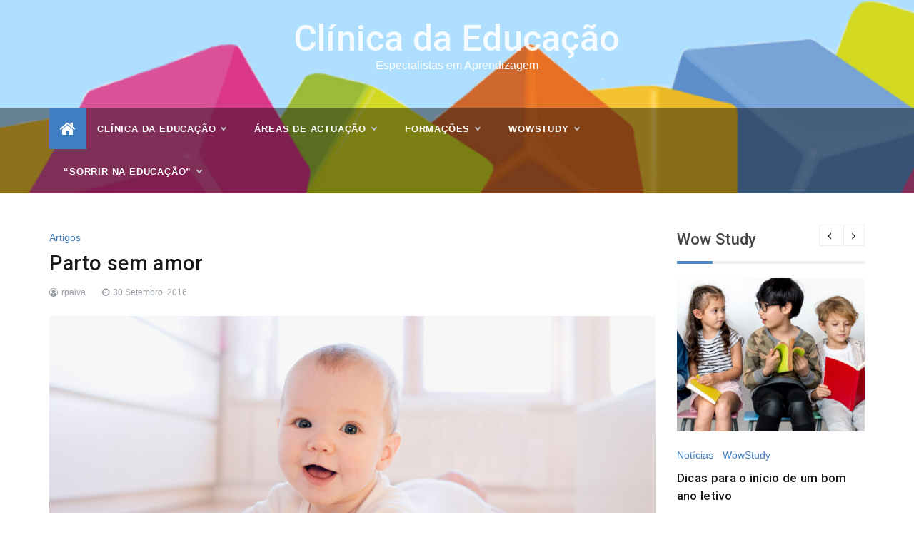

--- FILE ---
content_type: text/html; charset=UTF-8
request_url: http://www.clinicadaeducacao.pt/2016/09/30/parto-sem-amor/
body_size: 14774
content:
<!doctype html>
<html lang="pt-PT">
<head>
	<meta charset="UTF-8">
	<meta name="viewport" content="width=device-width, initial-scale=1">
	<link rel="profile" href="https://gmpg.org/xfn/11">
	<title>Parto sem amor &#8211; Cl&iacute;nica da Educa&ccedil;&atilde;o</title>
<meta name='robots' content='max-image-preview:large' />
	<style>img:is([sizes="auto" i], [sizes^="auto," i]) { contain-intrinsic-size: 3000px 1500px }</style>
	<link rel='dns-prefetch' href='//fonts.googleapis.com' />
<link rel="alternate" type="application/rss+xml" title="Cl&iacute;nica da Educa&ccedil;&atilde;o &raquo; Feed" href="http://www.clinicadaeducacao.pt/feed/" />
<link rel="alternate" type="application/rss+xml" title="Cl&iacute;nica da Educa&ccedil;&atilde;o &raquo; Feed de comentários" href="http://www.clinicadaeducacao.pt/comments/feed/" />
<link rel="alternate" type="application/rss+xml" title="Feed de comentários de Cl&iacute;nica da Educa&ccedil;&atilde;o &raquo; Parto sem amor" href="http://www.clinicadaeducacao.pt/2016/09/30/parto-sem-amor/feed/" />
<script type="text/javascript">
/* <![CDATA[ */
window._wpemojiSettings = {"baseUrl":"https:\/\/s.w.org\/images\/core\/emoji\/16.0.1\/72x72\/","ext":".png","svgUrl":"https:\/\/s.w.org\/images\/core\/emoji\/16.0.1\/svg\/","svgExt":".svg","source":{"concatemoji":"http:\/\/www.clinicadaeducacao.pt\/wp-includes\/js\/wp-emoji-release.min.js?ver=6.8.3"}};
/*! This file is auto-generated */
!function(s,n){var o,i,e;function c(e){try{var t={supportTests:e,timestamp:(new Date).valueOf()};sessionStorage.setItem(o,JSON.stringify(t))}catch(e){}}function p(e,t,n){e.clearRect(0,0,e.canvas.width,e.canvas.height),e.fillText(t,0,0);var t=new Uint32Array(e.getImageData(0,0,e.canvas.width,e.canvas.height).data),a=(e.clearRect(0,0,e.canvas.width,e.canvas.height),e.fillText(n,0,0),new Uint32Array(e.getImageData(0,0,e.canvas.width,e.canvas.height).data));return t.every(function(e,t){return e===a[t]})}function u(e,t){e.clearRect(0,0,e.canvas.width,e.canvas.height),e.fillText(t,0,0);for(var n=e.getImageData(16,16,1,1),a=0;a<n.data.length;a++)if(0!==n.data[a])return!1;return!0}function f(e,t,n,a){switch(t){case"flag":return n(e,"\ud83c\udff3\ufe0f\u200d\u26a7\ufe0f","\ud83c\udff3\ufe0f\u200b\u26a7\ufe0f")?!1:!n(e,"\ud83c\udde8\ud83c\uddf6","\ud83c\udde8\u200b\ud83c\uddf6")&&!n(e,"\ud83c\udff4\udb40\udc67\udb40\udc62\udb40\udc65\udb40\udc6e\udb40\udc67\udb40\udc7f","\ud83c\udff4\u200b\udb40\udc67\u200b\udb40\udc62\u200b\udb40\udc65\u200b\udb40\udc6e\u200b\udb40\udc67\u200b\udb40\udc7f");case"emoji":return!a(e,"\ud83e\udedf")}return!1}function g(e,t,n,a){var r="undefined"!=typeof WorkerGlobalScope&&self instanceof WorkerGlobalScope?new OffscreenCanvas(300,150):s.createElement("canvas"),o=r.getContext("2d",{willReadFrequently:!0}),i=(o.textBaseline="top",o.font="600 32px Arial",{});return e.forEach(function(e){i[e]=t(o,e,n,a)}),i}function t(e){var t=s.createElement("script");t.src=e,t.defer=!0,s.head.appendChild(t)}"undefined"!=typeof Promise&&(o="wpEmojiSettingsSupports",i=["flag","emoji"],n.supports={everything:!0,everythingExceptFlag:!0},e=new Promise(function(e){s.addEventListener("DOMContentLoaded",e,{once:!0})}),new Promise(function(t){var n=function(){try{var e=JSON.parse(sessionStorage.getItem(o));if("object"==typeof e&&"number"==typeof e.timestamp&&(new Date).valueOf()<e.timestamp+604800&&"object"==typeof e.supportTests)return e.supportTests}catch(e){}return null}();if(!n){if("undefined"!=typeof Worker&&"undefined"!=typeof OffscreenCanvas&&"undefined"!=typeof URL&&URL.createObjectURL&&"undefined"!=typeof Blob)try{var e="postMessage("+g.toString()+"("+[JSON.stringify(i),f.toString(),p.toString(),u.toString()].join(",")+"));",a=new Blob([e],{type:"text/javascript"}),r=new Worker(URL.createObjectURL(a),{name:"wpTestEmojiSupports"});return void(r.onmessage=function(e){c(n=e.data),r.terminate(),t(n)})}catch(e){}c(n=g(i,f,p,u))}t(n)}).then(function(e){for(var t in e)n.supports[t]=e[t],n.supports.everything=n.supports.everything&&n.supports[t],"flag"!==t&&(n.supports.everythingExceptFlag=n.supports.everythingExceptFlag&&n.supports[t]);n.supports.everythingExceptFlag=n.supports.everythingExceptFlag&&!n.supports.flag,n.DOMReady=!1,n.readyCallback=function(){n.DOMReady=!0}}).then(function(){return e}).then(function(){var e;n.supports.everything||(n.readyCallback(),(e=n.source||{}).concatemoji?t(e.concatemoji):e.wpemoji&&e.twemoji&&(t(e.twemoji),t(e.wpemoji)))}))}((window,document),window._wpemojiSettings);
/* ]]> */
</script>
<style id='wp-emoji-styles-inline-css' type='text/css'>

	img.wp-smiley, img.emoji {
		display: inline !important;
		border: none !important;
		box-shadow: none !important;
		height: 1em !important;
		width: 1em !important;
		margin: 0 0.07em !important;
		vertical-align: -0.1em !important;
		background: none !important;
		padding: 0 !important;
	}
</style>
<link rel='stylesheet' id='wp-block-library-css' href='http://www.clinicadaeducacao.pt/wp-includes/css/dist/block-library/style.min.css?ver=6.8.3' type='text/css' media='all' />
<style id='wp-block-library-theme-inline-css' type='text/css'>
.wp-block-audio :where(figcaption){color:#555;font-size:13px;text-align:center}.is-dark-theme .wp-block-audio :where(figcaption){color:#ffffffa6}.wp-block-audio{margin:0 0 1em}.wp-block-code{border:1px solid #ccc;border-radius:4px;font-family:Menlo,Consolas,monaco,monospace;padding:.8em 1em}.wp-block-embed :where(figcaption){color:#555;font-size:13px;text-align:center}.is-dark-theme .wp-block-embed :where(figcaption){color:#ffffffa6}.wp-block-embed{margin:0 0 1em}.blocks-gallery-caption{color:#555;font-size:13px;text-align:center}.is-dark-theme .blocks-gallery-caption{color:#ffffffa6}:root :where(.wp-block-image figcaption){color:#555;font-size:13px;text-align:center}.is-dark-theme :root :where(.wp-block-image figcaption){color:#ffffffa6}.wp-block-image{margin:0 0 1em}.wp-block-pullquote{border-bottom:4px solid;border-top:4px solid;color:currentColor;margin-bottom:1.75em}.wp-block-pullquote cite,.wp-block-pullquote footer,.wp-block-pullquote__citation{color:currentColor;font-size:.8125em;font-style:normal;text-transform:uppercase}.wp-block-quote{border-left:.25em solid;margin:0 0 1.75em;padding-left:1em}.wp-block-quote cite,.wp-block-quote footer{color:currentColor;font-size:.8125em;font-style:normal;position:relative}.wp-block-quote:where(.has-text-align-right){border-left:none;border-right:.25em solid;padding-left:0;padding-right:1em}.wp-block-quote:where(.has-text-align-center){border:none;padding-left:0}.wp-block-quote.is-large,.wp-block-quote.is-style-large,.wp-block-quote:where(.is-style-plain){border:none}.wp-block-search .wp-block-search__label{font-weight:700}.wp-block-search__button{border:1px solid #ccc;padding:.375em .625em}:where(.wp-block-group.has-background){padding:1.25em 2.375em}.wp-block-separator.has-css-opacity{opacity:.4}.wp-block-separator{border:none;border-bottom:2px solid;margin-left:auto;margin-right:auto}.wp-block-separator.has-alpha-channel-opacity{opacity:1}.wp-block-separator:not(.is-style-wide):not(.is-style-dots){width:100px}.wp-block-separator.has-background:not(.is-style-dots){border-bottom:none;height:1px}.wp-block-separator.has-background:not(.is-style-wide):not(.is-style-dots){height:2px}.wp-block-table{margin:0 0 1em}.wp-block-table td,.wp-block-table th{word-break:normal}.wp-block-table :where(figcaption){color:#555;font-size:13px;text-align:center}.is-dark-theme .wp-block-table :where(figcaption){color:#ffffffa6}.wp-block-video :where(figcaption){color:#555;font-size:13px;text-align:center}.is-dark-theme .wp-block-video :where(figcaption){color:#ffffffa6}.wp-block-video{margin:0 0 1em}:root :where(.wp-block-template-part.has-background){margin-bottom:0;margin-top:0;padding:1.25em 2.375em}
</style>
<style id='classic-theme-styles-inline-css' type='text/css'>
/*! This file is auto-generated */
.wp-block-button__link{color:#fff;background-color:#32373c;border-radius:9999px;box-shadow:none;text-decoration:none;padding:calc(.667em + 2px) calc(1.333em + 2px);font-size:1.125em}.wp-block-file__button{background:#32373c;color:#fff;text-decoration:none}
</style>
<link rel='stylesheet' id='themezee-magazine-blocks-css' href='http://www.clinicadaeducacao.pt/wp-content/plugins/themezee-magazine-blocks/assets/css/themezee-magazine-blocks.css?ver=1.2' type='text/css' media='all' />
<style id='global-styles-inline-css' type='text/css'>
:root{--wp--preset--aspect-ratio--square: 1;--wp--preset--aspect-ratio--4-3: 4/3;--wp--preset--aspect-ratio--3-4: 3/4;--wp--preset--aspect-ratio--3-2: 3/2;--wp--preset--aspect-ratio--2-3: 2/3;--wp--preset--aspect-ratio--16-9: 16/9;--wp--preset--aspect-ratio--9-16: 9/16;--wp--preset--color--black: #000000;--wp--preset--color--cyan-bluish-gray: #abb8c3;--wp--preset--color--white: #ffffff;--wp--preset--color--pale-pink: #f78da7;--wp--preset--color--vivid-red: #cf2e2e;--wp--preset--color--luminous-vivid-orange: #ff6900;--wp--preset--color--luminous-vivid-amber: #fcb900;--wp--preset--color--light-green-cyan: #7bdcb5;--wp--preset--color--vivid-green-cyan: #00d084;--wp--preset--color--pale-cyan-blue: #8ed1fc;--wp--preset--color--vivid-cyan-blue: #0693e3;--wp--preset--color--vivid-purple: #9b51e0;--wp--preset--gradient--vivid-cyan-blue-to-vivid-purple: linear-gradient(135deg,rgba(6,147,227,1) 0%,rgb(155,81,224) 100%);--wp--preset--gradient--light-green-cyan-to-vivid-green-cyan: linear-gradient(135deg,rgb(122,220,180) 0%,rgb(0,208,130) 100%);--wp--preset--gradient--luminous-vivid-amber-to-luminous-vivid-orange: linear-gradient(135deg,rgba(252,185,0,1) 0%,rgba(255,105,0,1) 100%);--wp--preset--gradient--luminous-vivid-orange-to-vivid-red: linear-gradient(135deg,rgba(255,105,0,1) 0%,rgb(207,46,46) 100%);--wp--preset--gradient--very-light-gray-to-cyan-bluish-gray: linear-gradient(135deg,rgb(238,238,238) 0%,rgb(169,184,195) 100%);--wp--preset--gradient--cool-to-warm-spectrum: linear-gradient(135deg,rgb(74,234,220) 0%,rgb(151,120,209) 20%,rgb(207,42,186) 40%,rgb(238,44,130) 60%,rgb(251,105,98) 80%,rgb(254,248,76) 100%);--wp--preset--gradient--blush-light-purple: linear-gradient(135deg,rgb(255,206,236) 0%,rgb(152,150,240) 100%);--wp--preset--gradient--blush-bordeaux: linear-gradient(135deg,rgb(254,205,165) 0%,rgb(254,45,45) 50%,rgb(107,0,62) 100%);--wp--preset--gradient--luminous-dusk: linear-gradient(135deg,rgb(255,203,112) 0%,rgb(199,81,192) 50%,rgb(65,88,208) 100%);--wp--preset--gradient--pale-ocean: linear-gradient(135deg,rgb(255,245,203) 0%,rgb(182,227,212) 50%,rgb(51,167,181) 100%);--wp--preset--gradient--electric-grass: linear-gradient(135deg,rgb(202,248,128) 0%,rgb(113,206,126) 100%);--wp--preset--gradient--midnight: linear-gradient(135deg,rgb(2,3,129) 0%,rgb(40,116,252) 100%);--wp--preset--font-size--small: 16px;--wp--preset--font-size--medium: 20px;--wp--preset--font-size--large: 25px;--wp--preset--font-size--x-large: 42px;--wp--preset--font-size--larger: 35px;--wp--preset--spacing--20: 0.44rem;--wp--preset--spacing--30: 0.67rem;--wp--preset--spacing--40: 1rem;--wp--preset--spacing--50: 1.5rem;--wp--preset--spacing--60: 2.25rem;--wp--preset--spacing--70: 3.38rem;--wp--preset--spacing--80: 5.06rem;--wp--preset--shadow--natural: 6px 6px 9px rgba(0, 0, 0, 0.2);--wp--preset--shadow--deep: 12px 12px 50px rgba(0, 0, 0, 0.4);--wp--preset--shadow--sharp: 6px 6px 0px rgba(0, 0, 0, 0.2);--wp--preset--shadow--outlined: 6px 6px 0px -3px rgba(255, 255, 255, 1), 6px 6px rgba(0, 0, 0, 1);--wp--preset--shadow--crisp: 6px 6px 0px rgba(0, 0, 0, 1);}:where(.is-layout-flex){gap: 0.5em;}:where(.is-layout-grid){gap: 0.5em;}body .is-layout-flex{display: flex;}.is-layout-flex{flex-wrap: wrap;align-items: center;}.is-layout-flex > :is(*, div){margin: 0;}body .is-layout-grid{display: grid;}.is-layout-grid > :is(*, div){margin: 0;}:where(.wp-block-columns.is-layout-flex){gap: 2em;}:where(.wp-block-columns.is-layout-grid){gap: 2em;}:where(.wp-block-post-template.is-layout-flex){gap: 1.25em;}:where(.wp-block-post-template.is-layout-grid){gap: 1.25em;}.has-black-color{color: var(--wp--preset--color--black) !important;}.has-cyan-bluish-gray-color{color: var(--wp--preset--color--cyan-bluish-gray) !important;}.has-white-color{color: var(--wp--preset--color--white) !important;}.has-pale-pink-color{color: var(--wp--preset--color--pale-pink) !important;}.has-vivid-red-color{color: var(--wp--preset--color--vivid-red) !important;}.has-luminous-vivid-orange-color{color: var(--wp--preset--color--luminous-vivid-orange) !important;}.has-luminous-vivid-amber-color{color: var(--wp--preset--color--luminous-vivid-amber) !important;}.has-light-green-cyan-color{color: var(--wp--preset--color--light-green-cyan) !important;}.has-vivid-green-cyan-color{color: var(--wp--preset--color--vivid-green-cyan) !important;}.has-pale-cyan-blue-color{color: var(--wp--preset--color--pale-cyan-blue) !important;}.has-vivid-cyan-blue-color{color: var(--wp--preset--color--vivid-cyan-blue) !important;}.has-vivid-purple-color{color: var(--wp--preset--color--vivid-purple) !important;}.has-black-background-color{background-color: var(--wp--preset--color--black) !important;}.has-cyan-bluish-gray-background-color{background-color: var(--wp--preset--color--cyan-bluish-gray) !important;}.has-white-background-color{background-color: var(--wp--preset--color--white) !important;}.has-pale-pink-background-color{background-color: var(--wp--preset--color--pale-pink) !important;}.has-vivid-red-background-color{background-color: var(--wp--preset--color--vivid-red) !important;}.has-luminous-vivid-orange-background-color{background-color: var(--wp--preset--color--luminous-vivid-orange) !important;}.has-luminous-vivid-amber-background-color{background-color: var(--wp--preset--color--luminous-vivid-amber) !important;}.has-light-green-cyan-background-color{background-color: var(--wp--preset--color--light-green-cyan) !important;}.has-vivid-green-cyan-background-color{background-color: var(--wp--preset--color--vivid-green-cyan) !important;}.has-pale-cyan-blue-background-color{background-color: var(--wp--preset--color--pale-cyan-blue) !important;}.has-vivid-cyan-blue-background-color{background-color: var(--wp--preset--color--vivid-cyan-blue) !important;}.has-vivid-purple-background-color{background-color: var(--wp--preset--color--vivid-purple) !important;}.has-black-border-color{border-color: var(--wp--preset--color--black) !important;}.has-cyan-bluish-gray-border-color{border-color: var(--wp--preset--color--cyan-bluish-gray) !important;}.has-white-border-color{border-color: var(--wp--preset--color--white) !important;}.has-pale-pink-border-color{border-color: var(--wp--preset--color--pale-pink) !important;}.has-vivid-red-border-color{border-color: var(--wp--preset--color--vivid-red) !important;}.has-luminous-vivid-orange-border-color{border-color: var(--wp--preset--color--luminous-vivid-orange) !important;}.has-luminous-vivid-amber-border-color{border-color: var(--wp--preset--color--luminous-vivid-amber) !important;}.has-light-green-cyan-border-color{border-color: var(--wp--preset--color--light-green-cyan) !important;}.has-vivid-green-cyan-border-color{border-color: var(--wp--preset--color--vivid-green-cyan) !important;}.has-pale-cyan-blue-border-color{border-color: var(--wp--preset--color--pale-cyan-blue) !important;}.has-vivid-cyan-blue-border-color{border-color: var(--wp--preset--color--vivid-cyan-blue) !important;}.has-vivid-purple-border-color{border-color: var(--wp--preset--color--vivid-purple) !important;}.has-vivid-cyan-blue-to-vivid-purple-gradient-background{background: var(--wp--preset--gradient--vivid-cyan-blue-to-vivid-purple) !important;}.has-light-green-cyan-to-vivid-green-cyan-gradient-background{background: var(--wp--preset--gradient--light-green-cyan-to-vivid-green-cyan) !important;}.has-luminous-vivid-amber-to-luminous-vivid-orange-gradient-background{background: var(--wp--preset--gradient--luminous-vivid-amber-to-luminous-vivid-orange) !important;}.has-luminous-vivid-orange-to-vivid-red-gradient-background{background: var(--wp--preset--gradient--luminous-vivid-orange-to-vivid-red) !important;}.has-very-light-gray-to-cyan-bluish-gray-gradient-background{background: var(--wp--preset--gradient--very-light-gray-to-cyan-bluish-gray) !important;}.has-cool-to-warm-spectrum-gradient-background{background: var(--wp--preset--gradient--cool-to-warm-spectrum) !important;}.has-blush-light-purple-gradient-background{background: var(--wp--preset--gradient--blush-light-purple) !important;}.has-blush-bordeaux-gradient-background{background: var(--wp--preset--gradient--blush-bordeaux) !important;}.has-luminous-dusk-gradient-background{background: var(--wp--preset--gradient--luminous-dusk) !important;}.has-pale-ocean-gradient-background{background: var(--wp--preset--gradient--pale-ocean) !important;}.has-electric-grass-gradient-background{background: var(--wp--preset--gradient--electric-grass) !important;}.has-midnight-gradient-background{background: var(--wp--preset--gradient--midnight) !important;}.has-small-font-size{font-size: var(--wp--preset--font-size--small) !important;}.has-medium-font-size{font-size: var(--wp--preset--font-size--medium) !important;}.has-large-font-size{font-size: var(--wp--preset--font-size--large) !important;}.has-x-large-font-size{font-size: var(--wp--preset--font-size--x-large) !important;}
:where(.wp-block-post-template.is-layout-flex){gap: 1.25em;}:where(.wp-block-post-template.is-layout-grid){gap: 1.25em;}
:where(.wp-block-columns.is-layout-flex){gap: 2em;}:where(.wp-block-columns.is-layout-grid){gap: 2em;}
:root :where(.wp-block-pullquote){font-size: 1.5em;line-height: 1.6;}
</style>
<link rel='stylesheet' id='popularis-extra-css' href='http://www.clinicadaeducacao.pt/wp-content/plugins/popularis-extra/assets/css/style.css?ver=1.2.9' type='text/css' media='all' />
<link rel='stylesheet' id='intimate-body-css' href='//fonts.googleapis.com/css2?family=Muli:400,400i,500,600,700&#038;display=swap' type='text/css' media='all' />
<link rel='stylesheet' id='intimate-heading-css' href='//fonts.googleapis.com/css2?family=Roboto:ital,wght@0,400;0,500;0,700;0,900;1,500;1,700&#038;display=swap' type='text/css' media='all' />
<link rel='stylesheet' id='intimate-sign-css' href='//fonts.googleapis.com/css?family=Monsieur+La+Doulaise&#038;display=swap' type='text/css' media='all' />
<link rel='stylesheet' id='font-awesome-css' href='http://www.clinicadaeducacao.pt/wp-content/plugins/elementor/assets/lib/font-awesome/css/font-awesome.min.css?ver=4.7.0' type='text/css' media='all' />
<link rel='stylesheet' id='grid-css-css' href='http://www.clinicadaeducacao.pt/wp-content/themes/intimate/css/grid.css?ver=4.5.0' type='text/css' media='all' />
<link rel='stylesheet' id='slick-css' href='http://www.clinicadaeducacao.pt/wp-content/themes/intimate/assets/css/slick.css?ver=4.5.0' type='text/css' media='all' />
<link rel='stylesheet' id='intimate-style-css' href='http://www.clinicadaeducacao.pt/wp-content/themes/intimate/style.css?ver=6.8.3' type='text/css' media='all' />
<style id='intimate-style-inline-css' type='text/css'>

            #toTop,
            .trending-news .trending-news-inner .title,
            .tab__wrapper .tabs-nav li,
            .title-highlight:before,
            .card__post__category a,
            .slide-wrap .caption .post-category,
            .intimate-home-icon a,
            span.menu-description,
            a.effect:before,
            .widget .widget-title:before, 
            .widget .widgettitle:before,
            .show-more,
            a.link-format,
            .tabs-nav li.current,
            .post-slider-section .s-cat,
            .sidebar-3 .widget-title:after,
            .bottom-caption .slick-current .slider-items span,
            aarticle.format-status .post-content .post-format::after,
            article.format-chat .post-content .post-format::after, 
            article.format-link .post-content .post-format::after,
            article.format-standard .post-content .post-format::after, 
            article.format-image .post-content .post-format::after, 
            article.hentry.sticky .post-content .post-format::after, 
            article.format-video .post-content .post-format::after, 
            article.format-gallery .post-content .post-format::after, 
            article.format-audio .post-content .post-format::after, 
            article.format-quote .post-content .post-format::after{ 
                background-color: #407ec4; 
                border-color: #407ec4;
            }
            a:hover,
            .post__grid .cat-links a,
            .card__post__author-info .cat-links a,
            .post-cats > span i, 
            .post-cats > span a,
            .top-menu > ul > li > a:hover,
            .main-menu ul li.current-menu-item > a, 
            .header-2 .main-menu > ul > li.current-menu-item > a,
            .main-menu ul li:hover > a,
            .post-navigation .nav-links a:hover, 
            .post-navigation .nav-links a:focus,
            ul.trail-items li a:hover span,
            .author-socials a:hover,
            .post-date a:focus, 
            .post-date a:hover,
            .post-excerpt a:hover, 
            .post-excerpt a:focus, 
            .content a:hover, 
            .content a:focus,
            .post-footer > span a:hover, 
            .post-footer > span a:focus,
            .widget a:hover, 
            .widget a:focus,
            .footer-menu li a:hover, 
            .footer-menu li a:focus,
            .footer-social-links a:hover,
            .footer-social-links a:focus,
            .site-footer a:hover, 
            .site-footer a:focus, .content-area p a{ 
                color : #407ec4; 
            }
            span.menu-description:before{ 
                border-color: transparent  #407ec4; 
            }
            .header-1 .head_one .logo{ 
                max-width : 600px; 
            }
            .header-image:before { 
                background-color : #edf4fc; 
            }
            .header-image:before { 
                opacity : 0.1; 
            }
            .header-1 .header-image .head_one { 
                min-height : 118px; 
            }
            .container-fluid { 
                width : 97%; 
            }
</style>
<script type="text/javascript" src="http://www.clinicadaeducacao.pt/wp-includes/js/jquery/jquery.min.js?ver=3.7.1" id="jquery-core-js"></script>
<script type="text/javascript" src="http://www.clinicadaeducacao.pt/wp-includes/js/jquery/jquery-migrate.min.js?ver=3.4.1" id="jquery-migrate-js"></script>
<link rel="https://api.w.org/" href="http://www.clinicadaeducacao.pt/wp-json/" /><link rel="alternate" title="JSON" type="application/json" href="http://www.clinicadaeducacao.pt/wp-json/wp/v2/posts/115" /><link rel="EditURI" type="application/rsd+xml" title="RSD" href="http://www.clinicadaeducacao.pt/xmlrpc.php?rsd" />
<meta name="generator" content="WordPress 6.8.3" />
<link rel="canonical" href="http://www.clinicadaeducacao.pt/2016/09/30/parto-sem-amor/" />
<link rel='shortlink' href='http://www.clinicadaeducacao.pt/?p=115' />
<link rel="alternate" title="oEmbed (JSON)" type="application/json+oembed" href="http://www.clinicadaeducacao.pt/wp-json/oembed/1.0/embed?url=http%3A%2F%2Fwww.clinicadaeducacao.pt%2F2016%2F09%2F30%2Fparto-sem-amor%2F" />
<link rel="alternate" title="oEmbed (XML)" type="text/xml+oembed" href="http://www.clinicadaeducacao.pt/wp-json/oembed/1.0/embed?url=http%3A%2F%2Fwww.clinicadaeducacao.pt%2F2016%2F09%2F30%2Fparto-sem-amor%2F&#038;format=xml" />
<link rel="pingback" href="http://www.clinicadaeducacao.pt/xmlrpc.php"><meta name="generator" content="Elementor 3.32.2; features: e_font_icon_svg, additional_custom_breakpoints; settings: css_print_method-external, google_font-enabled, font_display-swap">
			<style>
				.e-con.e-parent:nth-of-type(n+4):not(.e-lazyloaded):not(.e-no-lazyload),
				.e-con.e-parent:nth-of-type(n+4):not(.e-lazyloaded):not(.e-no-lazyload) * {
					background-image: none !important;
				}
				@media screen and (max-height: 1024px) {
					.e-con.e-parent:nth-of-type(n+3):not(.e-lazyloaded):not(.e-no-lazyload),
					.e-con.e-parent:nth-of-type(n+3):not(.e-lazyloaded):not(.e-no-lazyload) * {
						background-image: none !important;
					}
				}
				@media screen and (max-height: 640px) {
					.e-con.e-parent:nth-of-type(n+2):not(.e-lazyloaded):not(.e-no-lazyload),
					.e-con.e-parent:nth-of-type(n+2):not(.e-lazyloaded):not(.e-no-lazyload) * {
						background-image: none !important;
					}
				}
			</style>
					<style type="text/css">
					.site-title a,
			.site-description {
				color: #005ad1;
			}
				</style>
		<style type="text/css" id="custom-background-css">
body.custom-background { background-color: #ffffff; }
</style>
	<link rel="icon" href="http://www.clinicadaeducacao.pt/wp-content/uploads/2016/09/cropped-logoclinicadaeducacao-32x32.jpg" sizes="32x32" />
<link rel="icon" href="http://www.clinicadaeducacao.pt/wp-content/uploads/2016/09/cropped-logoclinicadaeducacao-192x192.jpg" sizes="192x192" />
<link rel="apple-touch-icon" href="http://www.clinicadaeducacao.pt/wp-content/uploads/2016/09/cropped-logoclinicadaeducacao-180x180.jpg" />
<meta name="msapplication-TileImage" content="http://www.clinicadaeducacao.pt/wp-content/uploads/2016/09/cropped-logoclinicadaeducacao-270x270.jpg" />
</head>

<body class="wp-singular post-template-default single single-post postid-115 single-format-standard custom-background wp-embed-responsive wp-theme-intimate at-sticky-sidebar single-right-sidebar right-sidebar elementor-default elementor-kit-2649">
<!-- Preloader -->
    <div class="preeloader">
        <div class="preloader-spinner"></div>
    </div>
<!--/ End Preloader -->
<div id="page" class="site ">
	<a class="skip-link screen-reader-text" href="#content">Skip to content</a>

	
<header class="header-1">
			
		<section class="main-header header-image" style="background-image:url(http://www.clinicadaeducacao.pt/wp-content/uploads/2022/01/cropped-Copia-de-Especialistas-em-Aprendizagem-1.png); background-size: cover; background-position: center; background-repeat: no-repeat;">
		<div class="head_one clearfix center-logo">
			<div class="container-fluid">
				<div class="row">
					<div class="col-lg-4 align-self-center">
						<div class="logo ">
														<h1 class="site-title"><a href="http://www.clinicadaeducacao.pt/" rel="home">Cl&iacute;nica da Educa&ccedil;&atilde;o</a></h1>
															<p class="site-description">Especialistas em Aprendizagem</p>
													</div><!-- .site-logo -->
					</div>
									</div>
			</div>
		</div>
	</setion><!-- #masthead -->
	<div class="menu-area">
		<div class="container-fluid">
			<div class="row justify-content-between relative">					
				<nav id="site-navigation" class="col-lg-10 col-12 align-self-center">
					<button class="bar-menu">
						<span></span>
						<span></span>
						<span></span>
					</button>
					<div class="intimate-home-icon">
						<a href="http://www.clinicadaeducacao.pt/">
                    		<i class="fa fa-home"></i> 
                		</a>
                	</div>
					<div class="main-menu menu-caret">
						<ul id="primary-menu" class=""><li id="menu-item-1357" class="menu-item menu-item-type-post_type menu-item-object-page menu-item-has-children menu-item-1357"><a href="http://www.clinicadaeducacao.pt/a-clinica/">Clínica da Educação</a>
<ul class="sub-menu">
	<li id="menu-item-1832" class="menu-item menu-item-type-post_type menu-item-object-page menu-item-1832"><a href="http://www.clinicadaeducacao.pt/a-clinica/">A Clínica</a></li>
	<li id="menu-item-1361" class="menu-item menu-item-type-post_type menu-item-object-page menu-item-1361"><a href="http://www.clinicadaeducacao.pt/a-nossa-historia/">A nossa História</a></li>
	<li id="menu-item-1371" class="menu-item menu-item-type-post_type menu-item-object-page menu-item-1371"><a href="http://www.clinicadaeducacao.pt/contactos/">Contactos</a></li>
	<li id="menu-item-1439" class="menu-item menu-item-type-custom menu-item-object-custom menu-item-1439"><a href="https://www.facebook.com/clinicadaeducacao">Facebook Clínica da Educação</a></li>
</ul>
</li>
<li id="menu-item-1362" class="menu-item menu-item-type-post_type menu-item-object-page menu-item-has-children menu-item-1362"><a href="http://www.clinicadaeducacao.pt/areas-de-actuacao/">Áreas de actuação</a>
<ul class="sub-menu">
	<li id="menu-item-1358" class="menu-item menu-item-type-post_type menu-item-object-page menu-item-1358"><a href="http://www.clinicadaeducacao.pt/valencias/">Valências</a></li>
	<li id="menu-item-1359" class="menu-item menu-item-type-post_type menu-item-object-page menu-item-1359"><a href="http://www.clinicadaeducacao.pt/precario/">Preçário</a></li>
	<li id="menu-item-1364" class="menu-item menu-item-type-post_type menu-item-object-page menu-item-1364"><a href="http://www.clinicadaeducacao.pt/profissionais/">Profissionais</a></li>
</ul>
</li>
<li id="menu-item-1365" class="menu-item menu-item-type-post_type menu-item-object-page menu-item-has-children menu-item-1365"><a href="http://www.clinicadaeducacao.pt/formacoes/">Formações</a>
<ul class="sub-menu">
	<li id="menu-item-1366" class="menu-item menu-item-type-post_type menu-item-object-page menu-item-1366"><a href="http://www.clinicadaeducacao.pt/formacoes-a-realizar/">Próximas Formações</a></li>
	<li id="menu-item-1538" class="menu-item menu-item-type-post_type menu-item-object-page menu-item-1538"><a href="http://www.clinicadaeducacao.pt/formacoes-realizadas/">Realizadas</a></li>
</ul>
</li>
<li id="menu-item-1367" class="menu-item menu-item-type-post_type menu-item-object-page menu-item-has-children menu-item-1367"><a href="http://www.clinicadaeducacao.pt/wowstudy/">WOWSTUDY</a>
<ul class="sub-menu">
	<li id="menu-item-1437" class="menu-item menu-item-type-custom menu-item-object-custom menu-item-1437"><a href="http://www.wowstudy.pt/">wowstudy.pt</a></li>
	<li id="menu-item-1442" class="menu-item menu-item-type-custom menu-item-object-custom menu-item-1442"><a href="https://www.facebook.com/academiawowstudy">Facebook WOWSTUDY</a></li>
	<li id="menu-item-2395" class="menu-item menu-item-type-custom menu-item-object-custom menu-item-2395"><a href="https://www.instagram.com/academia.wowstudy/">Instagram WOWSTUDY</a></li>
</ul>
</li>
<li id="menu-item-1369" class="menu-item menu-item-type-post_type menu-item-object-page menu-item-has-children menu-item-1369"><a href="http://www.clinicadaeducacao.pt/intervencao-social/">&#8220;Sorrir na Educação&#8221;</a>
<ul class="sub-menu">
	<li id="menu-item-1447" class="menu-item menu-item-type-custom menu-item-object-custom menu-item-1447"><a href="https://www.sorrirnaeducacao.pt/homepage/index">sorrirnaeducação.pt</a></li>
	<li id="menu-item-1448" class="menu-item menu-item-type-custom menu-item-object-custom menu-item-1448"><a href="https://www.facebook.com/Sorrir-na-Educa%C3%A7%C3%A3o-163698933753998/">Facebook Sorrir na Educação</a></li>
	<li id="menu-item-1449" class="menu-item menu-item-type-custom menu-item-object-custom menu-item-1449"><a href="https://www.youtube.com/user/clinicadaeducacao">Youtube Sorrir na Educação</a></li>
</ul>
</li>
</ul>					</div>
				</nav><!-- #site-navigation -->
				<div class="col-lg-2 col-5 align-self-center mob-right">
					<div class="menu_right">
												<!-- Offcanvas Start-->
												<!-- Offcanvas End-->
											</div>
				</div>
			</div>
		</div>
	</div>
</header>






	         
    
    <section id="content" class="site-content posts-container">
    <div class="container-fluid">
        <div class="row">
        	<div class="col-lg-12">
				<div class="breadcrumbs-wrap">
					 
				</div>
			</div>
		</div>
		<div class="row">
			<div id="primary" class="col-lg-9 col-md-8 col-sm-12 content-area">
				<main id="main" class="site-main">
					<article id="post-115" class="post-115 post type-post status-publish format-standard has-post-thumbnail hentry category-artigos tag-carla-costa tag-psicologia">
    <div class="post-wrap">
        <div class="post-cats">
                <span class="cat-links"><a href="http://www.clinicadaeducacao.pt/category/artigos/" rel="category tag">Artigos</a></span><span class="tags-links"><i class="fa fa-tag"></i></span>            </div>
            <h1 class="post-title entry-title">Parto sem amor</h1>            <div class="post-date mb-4">
                                    <div class="entry-meta">
                        <span class="post_by"> <span class="author vcard"><i class="fa fa-user-circle-o"></i><a class="url fn n" href="http://www.clinicadaeducacao.pt/author/rpaiva/">rpaiva</a></span></span><span class="posted-on"><a href="http://www.clinicadaeducacao.pt/2016/09/30/parto-sem-amor/" rel="bookmark"> <i class="fa fa-clock-o"></i><time class="entry-date published updated" datetime="2016-09-30T14:52:34+00:00">30 Setembro, 2016</time></a></span>                    </div><!-- .entry-meta -->
                            </div>
                    <div class="post-media">
                
            <div class="post-thumbnail">
                <img fetchpriority="high" width="1600" height="800" src="http://www.clinicadaeducacao.pt/wp-content/uploads/2016/09/bebe.jpg" class="attachment-full size-full wp-post-image" alt="" decoding="async" srcset="http://www.clinicadaeducacao.pt/wp-content/uploads/2016/09/bebe.jpg 1600w, http://www.clinicadaeducacao.pt/wp-content/uploads/2016/09/bebe-300x150.jpg 300w, http://www.clinicadaeducacao.pt/wp-content/uploads/2016/09/bebe-768x384.jpg 768w, http://www.clinicadaeducacao.pt/wp-content/uploads/2016/09/bebe-1024x512.jpg 1024w" sizes="(max-width: 1600px) 100vw, 1600px" />            </div><!-- .post-thumbnail -->

                    </div>
                <div class="post-content">
            

            <div class="content post-excerpt entry-content clearfix">
                <p><img decoding="async" class="alignleft wp-image-116 " src="http://www.clinicadaeducacao.pt/wp-content/uploads/2016/09/bebe.jpg" alt="bebe" width="270" height="135" srcset="http://www.clinicadaeducacao.pt/wp-content/uploads/2016/09/bebe.jpg 1600w, http://www.clinicadaeducacao.pt/wp-content/uploads/2016/09/bebe-300x150.jpg 300w, http://www.clinicadaeducacao.pt/wp-content/uploads/2016/09/bebe-768x384.jpg 768w, http://www.clinicadaeducacao.pt/wp-content/uploads/2016/09/bebe-1024x512.jpg 1024w" sizes="(max-width: 270px) 100vw, 270px" />A ideia de que ser mãe é algo intuitivo e acontece instantaneamente desde o momento em que se recebe a notícia que se está grávida, é um pré-conceito que após o parto pode causar alguma angústia às mulheres que, demoram o seu tempo a sentirem “aquela” tão falada ligação entre mãe e filho.</p>
<p>Na sociedade, e apesar das diferentes culturas, o papel materno está muito enraizado na ideia que cada mulher é dotada para ser mãe e que naturalmente se responde às necessidades do bebé e se ama incondicionalmente.</p>
<p>Ao longo dos nove meses, com esta ideia marcada de que para activar este instinto materno, basta ser-se mãe, muitas expectativas vão sendo criadas e um turbilhão de sentimentos invade cada mulher num misto de grande felicidade e alguma ansiedade pelo momento em que podem ter o seu bebé nos braços.</p>
<p>No entanto, a realidade é bastante diferente. Por um lado, o período da gravidez é rico em grandes mudanças, tanto ao nível físico e hormonal da mulher, como das dinâmicas relacionais que estabelece ou mantém com companheiro ou seio familiar. Durante esta altura, os medos de que algo possa correr mal, e a ansiedade de garantir que se cuida o melhor, desde logo, da criança que aí vem, torna esta fase por vezes bastante intensa. A forma como a mulher vai gerindo cada etapa vai ajudar a prepará-la para quando der à luz o seu filho. No entanto, da idealização que se cria na mente de cada mulher, ao impacto de quando se vê e se pega nos braços o próprio bebé, vai um longo caminho de emoções na sua maioria indiscritíveis.</p>
<p>Se por um lado, automaticamente se pode sentir um preenchimento interior, um encher de felicidade, quase um ter cá fora um pedaço de si… por outro lado, por vezes a angústia de não se sentir logo tudo isto pode deixar a mãe com sentimentos de culpa e de incompetência que poderá tornar toda a adaptação entre mãe-bebé mais difícil.</p>
<p>Seja num caso ou no outro, a aprendizagem da relação mãe-bebé vai ocorrendo à medida que os dias vão passando e a mãe vai dando resposta às necessidades básicas da criança (seja alimentação, do sono, do colo, do afecto, da higiene…).</p>
<p>O tão chamado instinto materno, com o qual todas as mulheres pensam nascer, trata-se apenas de uma das partes da relação mãe bebé. Responder às necessidades básicas de sobrevivência é um aspecto que se vai aprendendo e desenvolvendo à medida que se vai conhecendo o bebé e se vai compreendendo o seu choro, a sua calma ou irrequietude. Por outro lado, o amor de mãe, a ligação forte e inquebrável que também se idealiza que se sente logo, vai sendo construído na partilha de cada momento entre mãe-bebé. Mesmo o amor por um filho, apesar de para algumas pessoas surgir mais rápido e parecer que sempre esteve lá, será sempre alimentado num cuidar e num amar diário que permitirá fortalecer a relação e o vínculo que se irá prolongar o resto da vida.</p>
<p>Desta forma, percebemos que tanto o instinto como o amor de mãe, que para algumas pessoas parece existir logo, não tem de acontecer sempre. E quando não acontece, isso não significa que estamos perante más mães ou más mulheres. Apenas implica que a aprendizagem seja mais completa ao longo do tempo. Não é a existência ou não de uma ligação desde o primeiro momento em que se olha para um filho, que vai determinar uma melhor ou pior relação, ou um maior ou menor amor, ou um melhor ou pior cuidar.</p>
<p>Cada bebé é único, cada mãe é única, e cada relação mãe-bebé é especial e individual. É impossível comparar relações, sendo o sentimento após o nascimento de cada filho (no caso de mulheres que já vão no segundo ou terceiro filho) diferente e a relação que se vai criar, o laço, o amor que se vai construir será também diferente.</p>
<p>O mais importante é que a mulher / mãe que não sente logo esta conexão com o seu bebé, não se julgue nem se critique, e apenas olhe para a nova relação como um desafio onde os dois vão crescer muito e vão aprender muito na partilha de cada momento, de cada interacção.</p>
<p>Ser mãe é mais do que carregar um bebé dentro de si durante nove meses, ter um instinto maternal apurado ou sentir uma ligação imediata com o seu bebé. Ser mãe e amar um filho é construir uma relação forte, segura, com cuidados, com limites, com valores, onde é possível educar a criança valorizando o seu esforço em fazer e aprender, onde o tentar é valorizado, onde as conquistas são celebradas, onde as dificuldades não são esquecidas mas vistas como desafios a ultrapassar…</p>
<p>Ser mãe é começar por pegar ao colo, depois caminhar de mão dada, em seguida lado a lado e por fim, caminhar por perto relembrando que estará sempre lá de braços abertos para celebrar, para apoiar e para amar incondicionalmente!</p>
            </div><!-- .entry-content -->
            <footer class="post-footer entry-footer">
                            </footer><!-- .entry-footer -->
            
	<nav class="navigation post-navigation" aria-label="Artigos">
		<h2 class="screen-reader-text">Navegação de artigos</h2>
		<div class="nav-links"><div class="nav-previous"><a href="http://www.clinicadaeducacao.pt/2016/09/30/adolescencia-e-sexualidade/" rel="prev">Adolescência e Sexualidade</a></div><div class="nav-next"><a href="http://www.clinicadaeducacao.pt/2016/09/30/sera-que-devo-levar-o-meu-filho-ao-psicologo/" rel="next">Será que devo levar o meu filho ao psicólogo?</a></div></div>
	</nav>            <div class="col-lg-12">
                            </div>
        </div>
    </div>
</article><!-- #post-115 -->
<div id="comments" class="comments-area">

		<div id="respond" class="comment-respond">
		<h3 id="reply-title" class="comment-reply-title">Deixe um comentário <small><a rel="nofollow" id="cancel-comment-reply-link" href="/2016/09/30/parto-sem-amor/#respond" style="display:none;">Cancelar resposta</a></small></h3><p class="must-log-in">Tem de <a href="http://www.clinicadaeducacao.pt/wp-login.php?redirect_to=http%3A%2F%2Fwww.clinicadaeducacao.pt%2F2016%2F09%2F30%2Fparto-sem-amor%2F">iniciar a sessão</a> para publicar um comentário.</p>	</div><!-- #respond -->
	
</div><!-- #comments -->
				</main><!-- #main -->
			</div><!-- #primary -->
			<aside id="secondary" class="col-lg-3 col-md-4 col-sm-12 widget-area side-right">
				<div class="sidebar-area">
	<section id="intimate-featured-post-slider-3" class="widget intimate-featured-post-slider"><h2 class="widget-title">Wow Study</h2>        <div class="row">
            <div class="col-lg-12">
              <div class="fetured__post__carousel">
                                <div class="post__grid pr-3 pl-3">
                      <!-- Post Article -->
                    <div class="card__post">
                        <div class="card__post__body">
                            <a href="http://www.clinicadaeducacao.pt/2021/09/15/dicas-para-o-inicio-de-um-bom-ano-letivo/">
                                <img width="420" height="257" src="http://www.clinicadaeducacao.pt/wp-content/uploads/2021/09/image-from-rawpixel-id-226601-original-scaled-e1631871764965.jpg" class="attachment-full size-full wp-post-image" alt="" decoding="async" />                            </a>
                            <div class="card__post__content ">
                                <div class="card__post__author-info mb-2">
                                    <ul class="list-inline cat-links"><li class="list-inline-item"><a href="http://www.clinicadaeducacao.pt/category/noticias/"  rel="category tag">Notícias</a></li><li class="list-inline-item"><a href="http://www.clinicadaeducacao.pt/category/wowstudy/"  rel="category tag">WowStudy</a></li></ul>                                </div>
                                <div class="card__post__title">
                                    <h5 class="mb-1">
                                      <a href="http://www.clinicadaeducacao.pt/2021/09/15/dicas-para-o-inicio-de-um-bom-ano-letivo/">
                                          Dicas para o início de um bom ano letivo</a>
                                    </h5>
                                </div>
                                <div class="card__post__author-info mb-2">
                                  <ul class="list-inline">
                                      <li class="list-inline-item">
                                          <span class="post_by"> <span class="author vcard"><i class="fa fa-user-circle-o"></i><a class="url fn n" href="http://www.clinicadaeducacao.pt/author/rpaiva/">rpaiva</a></span></span>                                      </li>
                                      <li class="list-inline-item">
                                          <span>
                                              <span class="posted-on"><a href="http://www.clinicadaeducacao.pt/2021/09/15/dicas-para-o-inicio-de-um-bom-ano-letivo/" rel="bookmark"> <i class="fa fa-clock-o"></i><time class="entry-date published" datetime="2021-09-15T09:30:00+00:00">15 Setembro, 2021</time><time class="updated" datetime="2021-09-17T13:54:30+00:00">17 Setembro, 2021</time></a></span>                                          </span>
                                      </li>
                                  </ul>
                                </div>
                                <div class="card__post__text">
                                    O início de cada ano letivo pode ser uma época difícil e repleta de obstáculos. Mas não precisa de ser assim! A Clínica da Educação&hellip;                                </div>
                            </div>
                        </div>
                    </div>
                </div>
                                <div class="post__grid pr-3 pl-3">
                      <!-- Post Article -->
                    <div class="card__post">
                        <div class="card__post__body">
                            <a href="http://www.clinicadaeducacao.pt/2021/06/07/conheca-o-feedback-de-quem-ja-passou-pela-experiencia-do-wowstudy/">
                                <img width="1920" height="1280" src="http://www.clinicadaeducacao.pt/wp-content/uploads/2021/09/people-2557396_1920.jpg" class="attachment-full size-full wp-post-image" alt="" decoding="async" srcset="http://www.clinicadaeducacao.pt/wp-content/uploads/2021/09/people-2557396_1920.jpg 1920w, http://www.clinicadaeducacao.pt/wp-content/uploads/2021/09/people-2557396_1920-300x200.jpg 300w, http://www.clinicadaeducacao.pt/wp-content/uploads/2021/09/people-2557396_1920-1024x683.jpg 1024w, http://www.clinicadaeducacao.pt/wp-content/uploads/2021/09/people-2557396_1920-768x512.jpg 768w, http://www.clinicadaeducacao.pt/wp-content/uploads/2021/09/people-2557396_1920-1536x1024.jpg 1536w, http://www.clinicadaeducacao.pt/wp-content/uploads/2021/09/people-2557396_1920-600x400.jpg 600w" sizes="(max-width: 1920px) 100vw, 1920px" />                            </a>
                            <div class="card__post__content ">
                                <div class="card__post__author-info mb-2">
                                    <ul class="list-inline cat-links"><li class="list-inline-item"><a href="http://www.clinicadaeducacao.pt/category/testemunhos/"  rel="category tag">Testemunhos</a></li><li class="list-inline-item"><a href="http://www.clinicadaeducacao.pt/category/wowstudy/"  rel="category tag">WowStudy</a></li></ul>                                </div>
                                <div class="card__post__title">
                                    <h5 class="mb-1">
                                      <a href="http://www.clinicadaeducacao.pt/2021/06/07/conheca-o-feedback-de-quem-ja-passou-pela-experiencia-do-wowstudy/">
                                          Conheça o feedback de quem já passou pela experiência do WOWSTUDY!</a>
                                    </h5>
                                </div>
                                <div class="card__post__author-info mb-2">
                                  <ul class="list-inline">
                                      <li class="list-inline-item">
                                          <span class="post_by"> <span class="author vcard"><i class="fa fa-user-circle-o"></i><a class="url fn n" href="http://www.clinicadaeducacao.pt/author/rpaiva/">rpaiva</a></span></span>                                      </li>
                                      <li class="list-inline-item">
                                          <span>
                                              <span class="posted-on"><a href="http://www.clinicadaeducacao.pt/2021/06/07/conheca-o-feedback-de-quem-ja-passou-pela-experiencia-do-wowstudy/" rel="bookmark"> <i class="fa fa-clock-o"></i><time class="entry-date published" datetime="2021-06-07T14:50:00+00:00">7 Junho, 2021</time><time class="updated" datetime="2021-09-09T15:02:17+00:00">9 Setembro, 2021</time></a></span>                                          </span>
                                      </li>
                                  </ul>
                                </div>
                                <div class="card__post__text">
                                    A questão não se resume a estudar ou obter bons resultados escolares. Para quem como nós tem filhos numa fase inicial da sua vida escolar,&hellip;                                </div>
                            </div>
                        </div>
                    </div>
                </div>
                                <div class="post__grid pr-3 pl-3">
                      <!-- Post Article -->
                    <div class="card__post">
                        <div class="card__post__body">
                            <a href="http://www.clinicadaeducacao.pt/2021/05/12/aprender-torna-se-mais-simples/">
                                <img width="1920" height="1280" src="http://www.clinicadaeducacao.pt/wp-content/uploads/2021/09/kids-1093758_1920-1.jpg" class="attachment-full size-full wp-post-image" alt="" decoding="async" srcset="http://www.clinicadaeducacao.pt/wp-content/uploads/2021/09/kids-1093758_1920-1.jpg 1920w, http://www.clinicadaeducacao.pt/wp-content/uploads/2021/09/kids-1093758_1920-1-300x200.jpg 300w, http://www.clinicadaeducacao.pt/wp-content/uploads/2021/09/kids-1093758_1920-1-1024x683.jpg 1024w, http://www.clinicadaeducacao.pt/wp-content/uploads/2021/09/kids-1093758_1920-1-768x512.jpg 768w, http://www.clinicadaeducacao.pt/wp-content/uploads/2021/09/kids-1093758_1920-1-1536x1024.jpg 1536w, http://www.clinicadaeducacao.pt/wp-content/uploads/2021/09/kids-1093758_1920-1-600x400.jpg 600w" sizes="(max-width: 1920px) 100vw, 1920px" />                            </a>
                            <div class="card__post__content ">
                                <div class="card__post__author-info mb-2">
                                    <ul class="list-inline cat-links"><li class="list-inline-item"><a href="http://www.clinicadaeducacao.pt/category/wowstudy/"  rel="category tag">WowStudy</a></li></ul>                                </div>
                                <div class="card__post__title">
                                    <h5 class="mb-1">
                                      <a href="http://www.clinicadaeducacao.pt/2021/05/12/aprender-torna-se-mais-simples/">
                                          Alcance o sucesso com o WOWSTUDY</a>
                                    </h5>
                                </div>
                                <div class="card__post__author-info mb-2">
                                  <ul class="list-inline">
                                      <li class="list-inline-item">
                                          <span class="post_by"> <span class="author vcard"><i class="fa fa-user-circle-o"></i><a class="url fn n" href="http://www.clinicadaeducacao.pt/author/rpaiva/">rpaiva</a></span></span>                                      </li>
                                      <li class="list-inline-item">
                                          <span>
                                              <span class="posted-on"><a href="http://www.clinicadaeducacao.pt/2021/05/12/aprender-torna-se-mais-simples/" rel="bookmark"> <i class="fa fa-clock-o"></i><time class="entry-date published" datetime="2021-05-12T14:26:00+00:00">12 Maio, 2021</time><time class="updated" datetime="2021-09-09T15:04:46+00:00">9 Setembro, 2021</time></a></span>                                          </span>
                                      </li>
                                  </ul>
                                </div>
                                <div class="card__post__text">
                                    Na&nbsp;academia WOWSTUDY aprender torna-se uma tarefa mais fácil. Com boa disposição e rigor no trabalho irá aprender a dominar a globalidade do processo de estudo,&hellip;                                </div>
                            </div>
                        </div>
                    </div>
                </div>
                                <div class="post__grid pr-3 pl-3">
                      <!-- Post Article -->
                    <div class="card__post">
                        <div class="card__post__body">
                            <a href="http://www.clinicadaeducacao.pt/2019/02/07/conhece-os-objetivos-da-academia-wowstudy/">
                                <img width="736" height="487" src="http://www.clinicadaeducacao.pt/wp-content/uploads/2021/09/Imagem2-e1631200777572.png" class="attachment-full size-full wp-post-image" alt="" decoding="async" srcset="http://www.clinicadaeducacao.pt/wp-content/uploads/2021/09/Imagem2-e1631200777572.png 736w, http://www.clinicadaeducacao.pt/wp-content/uploads/2021/09/Imagem2-e1631200777572-300x199.png 300w" sizes="(max-width: 736px) 100vw, 736px" />                            </a>
                            <div class="card__post__content ">
                                <div class="card__post__author-info mb-2">
                                    <ul class="list-inline cat-links"><li class="list-inline-item"><a href="http://www.clinicadaeducacao.pt/category/wowstudy/"  rel="category tag">WowStudy</a></li></ul>                                </div>
                                <div class="card__post__title">
                                    <h5 class="mb-1">
                                      <a href="http://www.clinicadaeducacao.pt/2019/02/07/conhece-os-objetivos-da-academia-wowstudy/">
                                          Conhece os objetivos da Academia WOWSTUDY?</a>
                                    </h5>
                                </div>
                                <div class="card__post__author-info mb-2">
                                  <ul class="list-inline">
                                      <li class="list-inline-item">
                                          <span class="post_by"> <span class="author vcard"><i class="fa fa-user-circle-o"></i><a class="url fn n" href="http://www.clinicadaeducacao.pt/author/rpaiva/">rpaiva</a></span></span>                                      </li>
                                      <li class="list-inline-item">
                                          <span>
                                              <span class="posted-on"><a href="http://www.clinicadaeducacao.pt/2019/02/07/conhece-os-objetivos-da-academia-wowstudy/" rel="bookmark"> <i class="fa fa-clock-o"></i><time class="entry-date published" datetime="2019-02-07T15:10:00+00:00">7 Fevereiro, 2019</time><time class="updated" datetime="2021-09-13T15:59:30+00:00">13 Setembro, 2021</time></a></span>                                          </span>
                                      </li>
                                  </ul>
                                </div>
                                <div class="card__post__text">
                                    Não consegue mais quem estuda mais, mas quem estuda melhor. Com base nessa linha de pensamento, consideramos essencial: Promover métodos de estudo individuais e desenvolver&hellip;                                </div>
                            </div>
                        </div>
                    </div>
                </div>
                                <div class="post__grid pr-3 pl-3">
                      <!-- Post Article -->
                    <div class="card__post">
                        <div class="card__post__body">
                            <a href="http://www.clinicadaeducacao.pt/2016/12/14/melhorar-o-bem-estar-escolar/">
                                <img width="1753" height="2473" src="http://www.clinicadaeducacao.pt/wp-content/uploads/2016/12/a5-pub.jpg" class="attachment-full size-full wp-post-image" alt="" decoding="async" srcset="http://www.clinicadaeducacao.pt/wp-content/uploads/2016/12/a5-pub.jpg 1753w, http://www.clinicadaeducacao.pt/wp-content/uploads/2016/12/a5-pub-213x300.jpg 213w, http://www.clinicadaeducacao.pt/wp-content/uploads/2016/12/a5-pub-768x1083.jpg 768w, http://www.clinicadaeducacao.pt/wp-content/uploads/2016/12/a5-pub-726x1024.jpg 726w" sizes="(max-width: 1753px) 100vw, 1753px" />                            </a>
                            <div class="card__post__content ">
                                <div class="card__post__author-info mb-2">
                                    <ul class="list-inline cat-links"><li class="list-inline-item"><a href="http://www.clinicadaeducacao.pt/category/noticias/"  rel="category tag">Notícias</a></li><li class="list-inline-item"><a href="http://www.clinicadaeducacao.pt/category/wowstudy/"  rel="category tag">WowStudy</a></li></ul>                                </div>
                                <div class="card__post__title">
                                    <h5 class="mb-1">
                                      <a href="http://www.clinicadaeducacao.pt/2016/12/14/melhorar-o-bem-estar-escolar/">
                                          Melhorar o bem estar escolar</a>
                                    </h5>
                                </div>
                                <div class="card__post__author-info mb-2">
                                  <ul class="list-inline">
                                      <li class="list-inline-item">
                                          <span class="post_by"> <span class="author vcard"><i class="fa fa-user-circle-o"></i><a class="url fn n" href="http://www.clinicadaeducacao.pt/author/rpaiva/">rpaiva</a></span></span>                                      </li>
                                      <li class="list-inline-item">
                                          <span>
                                              <span class="posted-on"><a href="http://www.clinicadaeducacao.pt/2016/12/14/melhorar-o-bem-estar-escolar/" rel="bookmark"> <i class="fa fa-clock-o"></i><time class="entry-date published" datetime="2016-12-14T18:46:24+00:00">14 Dezembro, 2016</time><time class="updated" datetime="2021-09-09T14:07:41+00:00">9 Setembro, 2021</time></a></span>                                          </span>
                                      </li>
                                  </ul>
                                </div>
                                <div class="card__post__text">
                                    Temos um propósito: promover autonomia dos alunos. Com base nesta filosofia criamos um sistema inovador de acompanhamento de alunos para com eles trabalhar questões de&hellip;                                </div>
                            </div>
                        </div>
                    </div>
                </div>
                              </div>
            </div>
        </div> 
        </section><section id="media_gallery-5" class="widget widget_media_gallery"><div id='gallery-1' class='gallery galleryid-115 gallery-columns-3 gallery-size-full'><figure class='gallery-item'>
			<div class='gallery-icon landscape'>
				<a href='http://www.clinicadaeducacao.pt/wp-content/uploads/2022/02/Reparei-que-te-esforcaste-bastante-1.png'><img width="1080" height="1080" src="http://www.clinicadaeducacao.pt/wp-content/uploads/2022/02/Reparei-que-te-esforcaste-bastante-1.png" class="attachment-full size-full" alt="" decoding="async" srcset="http://www.clinicadaeducacao.pt/wp-content/uploads/2022/02/Reparei-que-te-esforcaste-bastante-1.png 1080w, http://www.clinicadaeducacao.pt/wp-content/uploads/2022/02/Reparei-que-te-esforcaste-bastante-1-300x300.png 300w, http://www.clinicadaeducacao.pt/wp-content/uploads/2022/02/Reparei-que-te-esforcaste-bastante-1-1024x1024.png 1024w, http://www.clinicadaeducacao.pt/wp-content/uploads/2022/02/Reparei-que-te-esforcaste-bastante-1-150x150.png 150w, http://www.clinicadaeducacao.pt/wp-content/uploads/2022/02/Reparei-que-te-esforcaste-bastante-1-768x768.png 768w, http://www.clinicadaeducacao.pt/wp-content/uploads/2022/02/Reparei-que-te-esforcaste-bastante-1-800x800.png 800w" sizes="(max-width: 1080px) 100vw, 1080px" /></a>
			</div></figure><figure class='gallery-item'>
			<div class='gallery-icon landscape'>
				<a href='http://www.clinicadaeducacao.pt/wp-content/uploads/2022/02/Nao-e-facil-mas-sei-que-vais-conseguir-1.png'><img width="1080" height="1080" src="http://www.clinicadaeducacao.pt/wp-content/uploads/2022/02/Nao-e-facil-mas-sei-que-vais-conseguir-1.png" class="attachment-full size-full" alt="" decoding="async" srcset="http://www.clinicadaeducacao.pt/wp-content/uploads/2022/02/Nao-e-facil-mas-sei-que-vais-conseguir-1.png 1080w, http://www.clinicadaeducacao.pt/wp-content/uploads/2022/02/Nao-e-facil-mas-sei-que-vais-conseguir-1-300x300.png 300w, http://www.clinicadaeducacao.pt/wp-content/uploads/2022/02/Nao-e-facil-mas-sei-que-vais-conseguir-1-1024x1024.png 1024w, http://www.clinicadaeducacao.pt/wp-content/uploads/2022/02/Nao-e-facil-mas-sei-que-vais-conseguir-1-150x150.png 150w, http://www.clinicadaeducacao.pt/wp-content/uploads/2022/02/Nao-e-facil-mas-sei-que-vais-conseguir-1-768x768.png 768w, http://www.clinicadaeducacao.pt/wp-content/uploads/2022/02/Nao-e-facil-mas-sei-que-vais-conseguir-1-800x800.png 800w" sizes="(max-width: 1080px) 100vw, 1080px" /></a>
			</div></figure><figure class='gallery-item'>
			<div class='gallery-icon landscape'>
				<a href='http://www.clinicadaeducacao.pt/wp-content/uploads/2022/02/Mostra-me-como-fazes-1.png'><img width="1080" height="1080" src="http://www.clinicadaeducacao.pt/wp-content/uploads/2022/02/Mostra-me-como-fazes-1.png" class="attachment-full size-full" alt="" decoding="async" srcset="http://www.clinicadaeducacao.pt/wp-content/uploads/2022/02/Mostra-me-como-fazes-1.png 1080w, http://www.clinicadaeducacao.pt/wp-content/uploads/2022/02/Mostra-me-como-fazes-1-300x300.png 300w, http://www.clinicadaeducacao.pt/wp-content/uploads/2022/02/Mostra-me-como-fazes-1-1024x1024.png 1024w, http://www.clinicadaeducacao.pt/wp-content/uploads/2022/02/Mostra-me-como-fazes-1-150x150.png 150w, http://www.clinicadaeducacao.pt/wp-content/uploads/2022/02/Mostra-me-como-fazes-1-768x768.png 768w, http://www.clinicadaeducacao.pt/wp-content/uploads/2022/02/Mostra-me-como-fazes-1-800x800.png 800w" sizes="(max-width: 1080px) 100vw, 1080px" /></a>
			</div></figure><figure class='gallery-item'>
			<div class='gallery-icon landscape'>
				<a href='http://www.clinicadaeducacao.pt/wp-content/uploads/2022/02/Gosto-de-como-fazes-isso-1.png'><img width="1080" height="1080" src="http://www.clinicadaeducacao.pt/wp-content/uploads/2022/02/Gosto-de-como-fazes-isso-1.png" class="attachment-full size-full" alt="" decoding="async" srcset="http://www.clinicadaeducacao.pt/wp-content/uploads/2022/02/Gosto-de-como-fazes-isso-1.png 1080w, http://www.clinicadaeducacao.pt/wp-content/uploads/2022/02/Gosto-de-como-fazes-isso-1-300x300.png 300w, http://www.clinicadaeducacao.pt/wp-content/uploads/2022/02/Gosto-de-como-fazes-isso-1-1024x1024.png 1024w, http://www.clinicadaeducacao.pt/wp-content/uploads/2022/02/Gosto-de-como-fazes-isso-1-150x150.png 150w, http://www.clinicadaeducacao.pt/wp-content/uploads/2022/02/Gosto-de-como-fazes-isso-1-768x768.png 768w, http://www.clinicadaeducacao.pt/wp-content/uploads/2022/02/Gosto-de-como-fazes-isso-1-800x800.png 800w" sizes="(max-width: 1080px) 100vw, 1080px" /></a>
			</div></figure><figure class='gallery-item'>
			<div class='gallery-icon landscape'>
				<a href='http://www.clinicadaeducacao.pt/wp-content/uploads/2022/02/Acredito-em-Ti-2.png'><img width="1080" height="1080" src="http://www.clinicadaeducacao.pt/wp-content/uploads/2022/02/Acredito-em-Ti-2.png" class="attachment-full size-full" alt="" decoding="async" srcset="http://www.clinicadaeducacao.pt/wp-content/uploads/2022/02/Acredito-em-Ti-2.png 1080w, http://www.clinicadaeducacao.pt/wp-content/uploads/2022/02/Acredito-em-Ti-2-300x300.png 300w, http://www.clinicadaeducacao.pt/wp-content/uploads/2022/02/Acredito-em-Ti-2-1024x1024.png 1024w, http://www.clinicadaeducacao.pt/wp-content/uploads/2022/02/Acredito-em-Ti-2-150x150.png 150w, http://www.clinicadaeducacao.pt/wp-content/uploads/2022/02/Acredito-em-Ti-2-768x768.png 768w, http://www.clinicadaeducacao.pt/wp-content/uploads/2022/02/Acredito-em-Ti-2-800x800.png 800w" sizes="(max-width: 1080px) 100vw, 1080px" /></a>
			</div></figure><figure class='gallery-item'>
			<div class='gallery-icon landscape'>
				<a href='http://www.clinicadaeducacao.pt/wp-content/uploads/2022/02/Estou-aqui-para-te-ajudar-1.png'><img width="1080" height="1080" src="http://www.clinicadaeducacao.pt/wp-content/uploads/2022/02/Estou-aqui-para-te-ajudar-1.png" class="attachment-full size-full" alt="" decoding="async" srcset="http://www.clinicadaeducacao.pt/wp-content/uploads/2022/02/Estou-aqui-para-te-ajudar-1.png 1080w, http://www.clinicadaeducacao.pt/wp-content/uploads/2022/02/Estou-aqui-para-te-ajudar-1-300x300.png 300w, http://www.clinicadaeducacao.pt/wp-content/uploads/2022/02/Estou-aqui-para-te-ajudar-1-1024x1024.png 1024w, http://www.clinicadaeducacao.pt/wp-content/uploads/2022/02/Estou-aqui-para-te-ajudar-1-150x150.png 150w, http://www.clinicadaeducacao.pt/wp-content/uploads/2022/02/Estou-aqui-para-te-ajudar-1-768x768.png 768w, http://www.clinicadaeducacao.pt/wp-content/uploads/2022/02/Estou-aqui-para-te-ajudar-1-800x800.png 800w" sizes="(max-width: 1080px) 100vw, 1080px" /></a>
			</div></figure><figure class='gallery-item'>
			<div class='gallery-icon landscape'>
				<a href='http://www.clinicadaeducacao.pt/wp-content/uploads/2022/02/Estas-a-fazer-certo-1.png'><img width="1080" height="1080" src="http://www.clinicadaeducacao.pt/wp-content/uploads/2022/02/Estas-a-fazer-certo-1.png" class="attachment-full size-full" alt="" decoding="async" srcset="http://www.clinicadaeducacao.pt/wp-content/uploads/2022/02/Estas-a-fazer-certo-1.png 1080w, http://www.clinicadaeducacao.pt/wp-content/uploads/2022/02/Estas-a-fazer-certo-1-300x300.png 300w, http://www.clinicadaeducacao.pt/wp-content/uploads/2022/02/Estas-a-fazer-certo-1-1024x1024.png 1024w, http://www.clinicadaeducacao.pt/wp-content/uploads/2022/02/Estas-a-fazer-certo-1-150x150.png 150w, http://www.clinicadaeducacao.pt/wp-content/uploads/2022/02/Estas-a-fazer-certo-1-768x768.png 768w, http://www.clinicadaeducacao.pt/wp-content/uploads/2022/02/Estas-a-fazer-certo-1-800x800.png 800w" sizes="(max-width: 1080px) 100vw, 1080px" /></a>
			</div></figure><figure class='gallery-item'>
			<div class='gallery-icon landscape'>
				<a href='http://www.clinicadaeducacao.pt/wp-content/uploads/2022/02/Respeito-a-tua-decisao-1.png'><img width="1080" height="1080" src="http://www.clinicadaeducacao.pt/wp-content/uploads/2022/02/Respeito-a-tua-decisao-1.png" class="attachment-full size-full" alt="" decoding="async" srcset="http://www.clinicadaeducacao.pt/wp-content/uploads/2022/02/Respeito-a-tua-decisao-1.png 1080w, http://www.clinicadaeducacao.pt/wp-content/uploads/2022/02/Respeito-a-tua-decisao-1-300x300.png 300w, http://www.clinicadaeducacao.pt/wp-content/uploads/2022/02/Respeito-a-tua-decisao-1-1024x1024.png 1024w, http://www.clinicadaeducacao.pt/wp-content/uploads/2022/02/Respeito-a-tua-decisao-1-150x150.png 150w, http://www.clinicadaeducacao.pt/wp-content/uploads/2022/02/Respeito-a-tua-decisao-1-768x768.png 768w, http://www.clinicadaeducacao.pt/wp-content/uploads/2022/02/Respeito-a-tua-decisao-1-800x800.png 800w" sizes="(max-width: 1080px) 100vw, 1080px" /></a>
			</div></figure><figure class='gallery-item'>
			<div class='gallery-icon landscape'>
				<a href='http://www.clinicadaeducacao.pt/wp-content/uploads/2022/02/Confio-em-ti-1.png'><img width="1080" height="1080" src="http://www.clinicadaeducacao.pt/wp-content/uploads/2022/02/Confio-em-ti-1.png" class="attachment-full size-full" alt="" decoding="async" srcset="http://www.clinicadaeducacao.pt/wp-content/uploads/2022/02/Confio-em-ti-1.png 1080w, http://www.clinicadaeducacao.pt/wp-content/uploads/2022/02/Confio-em-ti-1-300x300.png 300w, http://www.clinicadaeducacao.pt/wp-content/uploads/2022/02/Confio-em-ti-1-1024x1024.png 1024w, http://www.clinicadaeducacao.pt/wp-content/uploads/2022/02/Confio-em-ti-1-150x150.png 150w, http://www.clinicadaeducacao.pt/wp-content/uploads/2022/02/Confio-em-ti-1-768x768.png 768w, http://www.clinicadaeducacao.pt/wp-content/uploads/2022/02/Confio-em-ti-1-800x800.png 800w" sizes="(max-width: 1080px) 100vw, 1080px" /></a>
			</div></figure>
		</div>
</section><section id="intimate-post-slider-3" class="widget intimate-post-slider"><h2 class="widget-title">Galas &#8220;Sorrir na Educação&#8221;</h2>            
            <div class="post-slider-section">            
                                    <div class="post-slide-item">
                        <figure class="widget_posts_slider_list_item">
                            <a href="http://www.clinicadaeducacao.pt/2019/06/26/7a-gala-sorrir-na-educacao-29-junho-sao-luiz/">
                                <img width="2080" height="1042" src="http://www.clinicadaeducacao.pt/wp-content/uploads/2019/06/Sorrir_2019-03-03.png" class="attachment-full size-full wp-post-image" alt="" decoding="async" srcset="http://www.clinicadaeducacao.pt/wp-content/uploads/2019/06/Sorrir_2019-03-03.png 2080w, http://www.clinicadaeducacao.pt/wp-content/uploads/2019/06/Sorrir_2019-03-03-300x150.png 300w, http://www.clinicadaeducacao.pt/wp-content/uploads/2019/06/Sorrir_2019-03-03-768x385.png 768w, http://www.clinicadaeducacao.pt/wp-content/uploads/2019/06/Sorrir_2019-03-03-1024x513.png 1024w" sizes="(max-width: 2080px) 100vw, 2080px" />                            </a>
                            <figcaption>
                                <a class="s-cat" href="http://www.clinicadaeducacao.pt/category/sorrir-na-educacao/">Sorrir na Educação</a>                                <h4 class="entry-title">
                                    <a href="http://www.clinicadaeducacao.pt/2019/06/26/7a-gala-sorrir-na-educacao-29-junho-sao-luiz/">7ª Gala Sorrir na Educação &#8211; 29 Junho &#8211; São Luiz</a>
                                </h4>
                                <span class="post-date">
                                    26 Junho, 2019                                </span>
                            </figcaption>
                        </figure>
                    </div>
                                        <div class="post-slide-item">
                        <figure class="widget_posts_slider_list_item">
                            <a href="http://www.clinicadaeducacao.pt/2016/10/01/135/">
                                <img width="597" height="843" src="http://www.clinicadaeducacao.pt/wp-content/uploads/2016/10/Sorrir_2016-01.png" class="attachment-full size-full wp-post-image" alt="" decoding="async" srcset="http://www.clinicadaeducacao.pt/wp-content/uploads/2016/10/Sorrir_2016-01.png 597w, http://www.clinicadaeducacao.pt/wp-content/uploads/2016/10/Sorrir_2016-01-212x300.png 212w" sizes="(max-width: 597px) 100vw, 597px" />                            </a>
                            <figcaption>
                                <a class="s-cat" href="http://www.clinicadaeducacao.pt/category/noticias/">Notícias</a>                                <h4 class="entry-title">
                                    <a href="http://www.clinicadaeducacao.pt/2016/10/01/135/">São Luiz acolhe a 6ª gala &#8220;Sorrir na Educação&#8221;</a>
                                </h4>
                                <span class="post-date">
                                    1 Outubro, 2016                                </span>
                            </figcaption>
                        </figure>
                    </div>
                            </div>
        </section>            
        
        </div>
			</aside><!-- #secondary -->
		</div>
	</div>
</section>
    <div class="footer-wrap bg__footer_dark">
    	<div class="container-fluid">
    		<div class="row">
    			    		</div>
    	</div>
        <footer class="site-footer">
            <div class="container-fluid">
                <div class="row">
                    <div class="col-lg-6 col-md-6 col-sm-12 align-self-center">
                        <div class="copyright">
                                                        Theme: intimate by <a href="http://www.templatesell.com/">Template Sell</a>.                        </div>
                    </div>
                    <div class="col-lg-6 col-md-6 col-sm-12 align-self-center order">
                                                    </div>
                </div>
            </div>
        </footer>
    	            <a id="toTop" class="go-to-top" href="#" title="Go to Top">
                <i class="fa fa-angle-double-up"></i>
            </a>
    </div>
</div><!-- #page -->
<script type="speculationrules">
{"prefetch":[{"source":"document","where":{"and":[{"href_matches":"\/*"},{"not":{"href_matches":["\/wp-*.php","\/wp-admin\/*","\/wp-content\/uploads\/*","\/wp-content\/*","\/wp-content\/plugins\/*","\/wp-content\/themes\/intimate\/*","\/*\\?(.+)"]}},{"not":{"selector_matches":"a[rel~=\"nofollow\"]"}},{"not":{"selector_matches":".no-prefetch, .no-prefetch a"}}]},"eagerness":"conservative"}]}
</script>
			<script>
				const lazyloadRunObserver = () => {
					const lazyloadBackgrounds = document.querySelectorAll( `.e-con.e-parent:not(.e-lazyloaded)` );
					const lazyloadBackgroundObserver = new IntersectionObserver( ( entries ) => {
						entries.forEach( ( entry ) => {
							if ( entry.isIntersecting ) {
								let lazyloadBackground = entry.target;
								if( lazyloadBackground ) {
									lazyloadBackground.classList.add( 'e-lazyloaded' );
								}
								lazyloadBackgroundObserver.unobserve( entry.target );
							}
						});
					}, { rootMargin: '200px 0px 200px 0px' } );
					lazyloadBackgrounds.forEach( ( lazyloadBackground ) => {
						lazyloadBackgroundObserver.observe( lazyloadBackground );
					} );
				};
				const events = [
					'DOMContentLoaded',
					'elementor/lazyload/observe',
				];
				events.forEach( ( event ) => {
					document.addEventListener( event, lazyloadRunObserver );
				} );
			</script>
			<script type="text/javascript" src="http://www.clinicadaeducacao.pt/wp-content/themes/intimate/js/navigation.js?ver=20200412" id="intimate-navigation-js"></script>
<script type="text/javascript" src="http://www.clinicadaeducacao.pt/wp-content/themes/intimate/assets/js/slick.js?ver=4.6.0" id="slick-js"></script>
<script type="text/javascript" src="http://www.clinicadaeducacao.pt/wp-content/themes/intimate/assets/js/script.js?ver=20200412" id="intimate-script-js"></script>
<script type="text/javascript" id="intimate-custom-js-extra">
/* <![CDATA[ */
var intimate_ajax = {"ajaxurl":"http:\/\/www.clinicadaeducacao.pt\/wp-admin\/admin-ajax.php","paged":"1","max_num_pages":"0","next_posts":"","show_more":"View More","no_more_posts":"No More"};
/* ]]> */
</script>
<script type="text/javascript" src="http://www.clinicadaeducacao.pt/wp-content/themes/intimate/assets/js/custom.js?ver=20200412" id="intimate-custom-js"></script>
<script type="text/javascript" src="http://www.clinicadaeducacao.pt/wp-content/themes/intimate/js/skip-link-focus-fix.js?ver=20200412" id="intimate-skip-link-focus-fix-js"></script>
<script type="text/javascript" src="http://www.clinicadaeducacao.pt/wp-includes/js/comment-reply.min.js?ver=6.8.3" id="comment-reply-js" async="async" data-wp-strategy="async"></script>
</body>
</html>